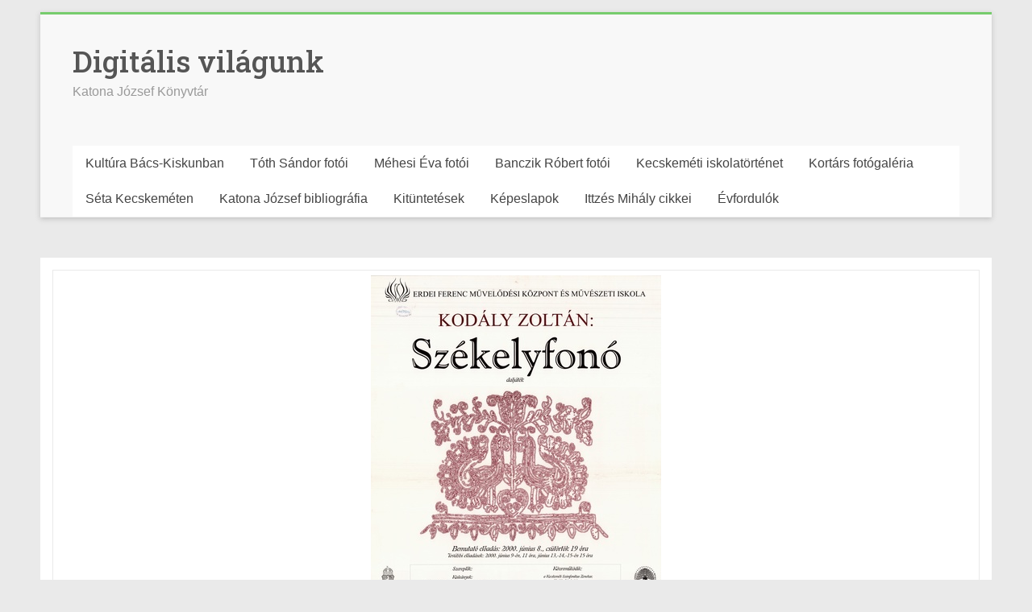

--- FILE ---
content_type: text/html; charset=utf-8
request_url: http://digital.kjmk.hu/record.aspx?id=2888
body_size: 9031
content:


<!DOCTYPE html PUBLIC "-//W3C//DTD XHTML 1.0 Strict//EN" "http://www.w3.org/TR/xhtml1/DTD/xhtml1-strict.dtd">
<html xmlns="http://www.w3.org/1999/xhtml" xml:lang="en">
<head><title>
	Egy rekord megtekintése
</title><link href="Styles/Site.css" rel="stylesheet" type="text/css" /><link rel="dns-prefetch" href="//fonts.googleapis.com" /><link href="https://fonts.googleapis.com/css2?family=Roboto+Slab:wght@500&amp;display=swap" rel="stylesheet" />
</head>
<body>
    <form name="aspnetForm" method="post" action="./record.aspx?id=2888" id="aspnetForm">
<div>
<input type="hidden" name="__VIEWSTATE" id="__VIEWSTATE" value="mdD/qGPDRfX7x2g8OZC6OJtAmcLR42jcZVMSMU/I90UggQWiGVlyi3VshkE8yENcjE8SKUJwFxoDm7smSXfarJx/JsrV50yQdRlm5wdn/XBpWBILbOosI8Q6GAjV6aqnySUN6SE8cJ2rv0TXLzVJibLuym3/Ap//ZM9Gs3Hei8NJ6X0pIkRiUS45SH7XYOoTV6Phmm7SUS1F7+EHwPytMoviRBEnJFodcsJjgCNQGg6niSRFtMmiHeaFwBjVh/8Ifpbs74Dxw7w2Uq/wKrRK/q49R0DkfgM6zNYhob85AJvERAN+8dRtWbZz6KJmQ/h1IReiTaim30sBDE1faoyDLpDzbInpjYMrmDJKsid4oay4Vq5JZ+m3rJwKA4eEczV3mbIRzZt4baqWU7W6P6aJkBpKb8lklEly893bqdrvc6UHENQl7iMjkewUqyICoIShWw6vnMa/II9Pvn6Y9ztfI/HQ8KK2XC8YqoB36yPFrSgX6tUy/p/ahsKu4H7JGCO6xgxlNM322phX9j8/zDLvs1rnlHoRCwFRzHl/VzGImMBxhL+6EmaiWFdgbBhcVTJ706AN6Xtv38yESjD5xHmdRcL0B8aQao1XlSbXU6HJx6FV4BrG+eNHthOru2vXDoo56HM/wprJcCVwuU8nYRKOvL7140c/wOIXcDEGEVrCY7ARE0c8H7lrYez/cTeTGxcYki4yE45GapGsBPvk0yAlrBpTSymIp+iELHr4R5UaBVM0ZIc3cKac6aXe1p2s88ufCtMLYnsxYI4NNLdFW0DDsq7tLhrOU9D+kTK/qzkTc9yCPT3Ghs7XnLoc4icIweESg/8MINTgLIZSMdnKb02MKpttD2+akcb1VEXwSRmN8uApl/xvqmcux9Y4ORAEPmS8OInvotuYRwrI/wsO0qaBvwNbIz2t09uEC6GnUtWn4hDQaeMQZI0Y66nUMGRZUuZ45YpQci7zgK1QNfb4Q50SgqsxGBoPn4H3OrZPaZIKYtlKJfhKjaD7+dfmcKzrQCXe8489S+6W4FTh6Ss/aHhNBhbX1wKfqCGRWF6KV8Y7oWaASOIw2BLq5iUpc0uw+OxIJJqxOiQ1vsftBm9NLawWa5A3SiKlgEZf/dywE+gT6qxhO+ouT8hy9tBBEm6g3YsDfF93WNaBingSdHwvlXgpHfuu0p6UQJD8op9hz0nTxA+L2sazpTY3/VmOVmg0IphzP8bE0c24nWLqaod95z2beYAFjR5j1CFlq3dMb7ttq2wX+zACIw2DMGdQqrjhn0N4AbQctTcEQCEYn1dJeDh/[base64]/xdt8PBvH7BADBiC1zVcLBvfjpYoitg73DYvQclhf6IKL5dBqVEXj/[base64]/GZwJdm/rKGQ7RPf+wAghsRyouUrblMX+RBnvfk6UvjWwsExosCth0OCubRc5jCuHFuXSuCh8x7mXuZSKnjJ0g9hTZrG05fCOWirUorgPcOjMt+dELp5bsCB4YoZMwOUzII7etCi0QQ7HiM/r75n+an8GVNUYlgQTBGSblDCQTq8LK1bu2DNMJRwxhGkk0LzmsyYNzE0llx2wSZ/Pd/bgImQuwjc085AA4lKfnvV3XCnexBqqHoj6CAvxa5sioOJWw2yPY73YFD5mQguhntqP/5HrfQYBBHKhAlyQz0iAujvJag4K1NGSNydxegi1SzjPcM1af/oW6dv4KJCnKjYDsQ2IWEyg==" />
</div>

<div>

	<input type="hidden" name="__VIEWSTATEGENERATOR" id="__VIEWSTATEGENERATOR" value="26522A17" />
	<input type="hidden" name="__VIEWSTATEENCRYPTED" id="__VIEWSTATEENCRYPTED" value="" />
</div>
<div id="page" class="hfeed site">
	<header id="masthead" class="site-header clearfix">
		<div id="header-text-nav-container" class="clearfix">			
			<div class="inner-wrap">
				<div id="header-text-nav-wrap" class="clearfix">				
					<div id="header-left-section">
						<div id="header-text" class="">
							<h3 id="site-title"><a href="https://digit.kjmk.hu/" title="Digitális világunk" rel="home">Digitális világunk</a></h3>
							<p id="site-description">Katona József Könyvtár</p>
						</div><!-- #header-text -->
					</div><!-- #header-left-section -->
				</div><!-- #header-text-nav-wrap -->
			</div><!-- .inner-wrap -->
<nav id="site-navigation" class="main-navigation inner-wrap clearfix" role="navigation">
<div class="menu-fomenu-container">
<ul id="menu-fomenu" class="menu">
<li id="menu-item-3594" class="menu-item menu-item-type-post_type menu-item-object-page menu-item-3594"><a href="kulturalis.aspx">Kultúra Bács-Kiskunban</a></li>
<li id="menu-item-3593" class="menu-item menu-item-type-post_type menu-item-object-page menu-item-3593"><a href="fotok.aspx">Tóth Sándor fotói</a></li>
<li id="menu-item-3597" class="menu-item menu-item-type-post_type menu-item-object-page menu-item-3597"><a href="Mehesi.aspx">Méhesi Éva fotói</a></li>
<li id="menu-item-3600" class="menu-item menu-item-type-post_type menu-item-object-page menu-item-3600"><a href="banczik.aspx">Banczik Róbert fotói</a></li>
<li id="menu-item-3591" class="menu-item menu-item-type-post_type menu-item-object-page menu-item-3591"><a href="oktatas.aspx">Kecskeméti iskolatörténet</a></li>
<li id="menu-item-3713" class="menu-item menu-item-type-post_type menu-item-object-page menu-item-3713"><a href="photos.aspx">Kortárs fotógaléria</a></li>
<li id="menu-item-3592" class="menu-item menu-item-type-post_type menu-item-object-page menu-item-3592"><a href="virtualisseta.aspx">Séta Kecskeméten</a></li>
<li id="menu-item-3595" class="menu-item menu-item-type-post_type menu-item-object-page menu-item-3595"><a href="KJbibliografia.aspx">Katona József bibliográfia</a></li>
<li id="menu-item-3596" class="menu-item menu-item-type-post_type menu-item-object-page menu-item-3596"><a href="kituntetesek.aspx">Kitüntetések</a></li>
<li id="menu-item-3598" class="menu-item menu-item-type-post_type menu-item-object-page menu-item-3598"><a href="kepeslapok.aspx">Képeslapok</a></li>
<li id="menu-item-3599" class="menu-item menu-item-type-post_type menu-item-object-page menu-item-3599"><a href="ittzes.aspx">Ittzés Mihály cikkei</a></li>
<li id="menu-item-3601" class="menu-item menu-item-type-post_type menu-item-object-page menu-item-3601"><a href="evfordulok.aspx">Évfordulók</a></li>
</ul></div>			</nav>
		</div><!-- #header-text-nav-container -->			
	</header>
</div>

<!-- vége a fejrésznek -->

               

<!-- kezdődik a főrész -->

	<div id="main" class="clearfix">
    <div class="tartalom"><!-- eggyel lejjebb összeugrik -->
         
		    <div id="content" class="clearfix">                 
                
    <table id="ctl00_MainContent_DataListPhoto" cellspacing="0" border="0" style="border-collapse:collapse;">
	<tr>
		<td>
        <div align="center"><a id="ctl00_MainContent_DataListPhoto_ctl00_PhotoHyperLink" href="Gallery/000608_daljatek.pdf" target="_blank"><img id="ctl00_MainContent_DataListPhoto_ctl00_kep" src="Gallery/000608_daljatek_b.jpg" style="border-width:0px;" /></a></div>
    </td>
	</tr>
</table>
    <div>
	<table class="DetailsView" cellspacing="0" rules="all" border="1" id="ctl00_MainContent_DetailsViewRekord" style="height:50px;border-collapse:collapse;">
		<tr class="altRow">
			<td colspan="2">Részletes adatok</td>
		</tr><tr>
			<td>Azonos&#237;t&#243;</td><td>2888</td>
		</tr><tr>
			<td>C&#237;m</td><td>Sz&#233;kelyfon&#243; : Dalj&#225;t&#233;k</td>
		</tr><tr>
			<td>T&#233;ma</td><td>művelőd&#233;si int&#233;zm&#233;ny, zenei &#233;let, dalj&#225;t&#233;k</td>
		</tr><tr>
			<td>Kiad&#243;</td><td>Erdei Ferenc Művelőd&#233;si K&#246;zpont</td>
		</tr><tr>
			<td>Kiad&#225;s helye</td><td>Kecskem&#233;t</td>
		</tr><tr>
			<td>D&#225;tum</td><td>2000-06-08</td>
		</tr><tr>
			<td>T&#237;pus</td><td>plak&#225;t</td>
		</tr><tr>
			<td>Form&#225;tum</td><td>PDF/A</td>
		</tr><tr>
			<td>Fizikai jellemzők</td><td>1 plak&#225;t ; 68x48 cm</td>
		</tr><tr>
			<td>DC azonos&#237;t&#243;</td><td>2823</td>
		</tr><tr>
			<td>Szerző</td><td>Kod&#225;ly Zolt&#225;n</td>
		</tr><tr>
			<td>Forr&#225;s</td><td>&nbsp;</td>
		</tr><tr>
			<td>Nyelv</td><td>magyar</td>
		</tr><tr>
			<td>Jogok</td><td>Szerzői jogi st&#225;tusz nem &#233;rt&#233;kelt – CNE</td>
		</tr><tr>
			<td>K&#246;zreműk&#246;dő</td><td>Kecskem&#233;ti Szimfonikus Zenekar (előad)</td>
		</tr><tr>
			<td>Le&#237;r&#225;s</td><td>&nbsp;</td>
		</tr><tr>
			<td>Külső kapcsolat</td><td><a target="_blank"></a></td>
		</tr><tr>
			<td>Belső kapcsolat</td><td>&nbsp;</td>
		</tr><tr>
			<td>T&#233;r - vonatkoz&#225;s (hely)</td><td>Kecskem&#233;t</td>
		</tr><tr>
			<td>Idő - vonatkoz&#225;s (&#233;vsz&#225;m)</td><td>2000-06-08</td>
		</tr><tr>
			<td>Gyűjtem&#233;ny</td><td>B&#225;cs-Kiskun megye kultur&#225;lis &#233;lete</td>
		</tr><tr>
			<td>GPS koordin&#225;ta</td><td>&nbsp;</td>
		</tr><tr>
			<td>OPAC kapcsolat</td><td><a target="_blank"></a></td>
		</tr><tr>
			<td>R&#246;gz&#237;t&#233;s d&#225;tuma</td><td>&nbsp;</td>
		</tr><tr>
			<td>Megjegyz&#233;s</td><td>&nbsp;</td>
		</tr>
	</table>
</div>
    
    
            </div>
     </div>
    </div>
    <div class="clear">
    </div>
    <div class="footer">
        
    </div>
    </form>
</body>
</html>
